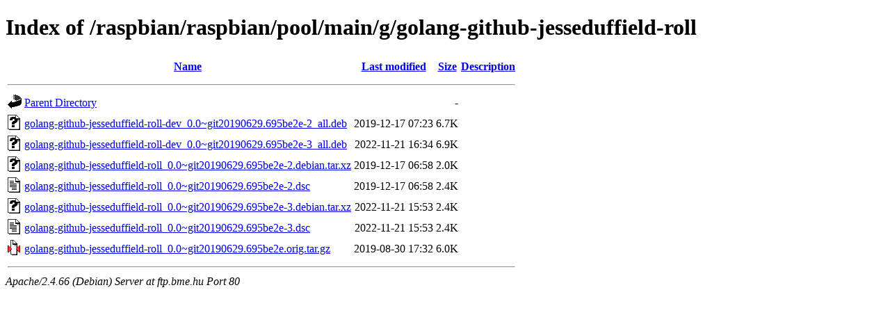

--- FILE ---
content_type: text/html;charset=UTF-8
request_url: http://ftp.bme.hu/raspbian/raspbian/pool/main/g/golang-github-jesseduffield-roll/
body_size: 697
content:
<!DOCTYPE HTML PUBLIC "-//W3C//DTD HTML 4.01//EN" "http://www.w3.org/TR/html4/strict.dtd">
<html>
 <head>
  <title>Index of /raspbian/raspbian/pool/main/g/golang-github-jesseduffield-roll</title>
 </head>
 <body>
<h1>Index of /raspbian/raspbian/pool/main/g/golang-github-jesseduffield-roll</h1>
  <table>
   <tr><th valign="top"><img src="/icons/blank.gif" alt="[ICO]"></th><th><a href="?C=N;O=D">Name</a></th><th><a href="?C=M;O=A">Last modified</a></th><th><a href="?C=S;O=A">Size</a></th><th><a href="?C=D;O=A">Description</a></th></tr>
   <tr><th colspan="5"><hr></th></tr>
<tr><td valign="top"><img src="/icons/back.gif" alt="[PARENTDIR]"></td><td><a href="/raspbian/raspbian/pool/main/g/">Parent Directory</a></td><td>&nbsp;</td><td align="right">  - </td><td>&nbsp;</td></tr>
<tr><td valign="top"><img src="/icons/unknown.gif" alt="[   ]"></td><td><a href="golang-github-jesseduffield-roll-dev_0.0~git20190629.695be2e-2_all.deb">golang-github-jesseduffield-roll-dev_0.0~git20190629.695be2e-2_all.deb</a></td><td align="right">2019-12-17 07:23  </td><td align="right">6.7K</td><td>&nbsp;</td></tr>
<tr><td valign="top"><img src="/icons/unknown.gif" alt="[   ]"></td><td><a href="golang-github-jesseduffield-roll-dev_0.0~git20190629.695be2e-3_all.deb">golang-github-jesseduffield-roll-dev_0.0~git20190629.695be2e-3_all.deb</a></td><td align="right">2022-11-21 16:34  </td><td align="right">6.9K</td><td>&nbsp;</td></tr>
<tr><td valign="top"><img src="/icons/unknown.gif" alt="[   ]"></td><td><a href="golang-github-jesseduffield-roll_0.0~git20190629.695be2e-2.debian.tar.xz">golang-github-jesseduffield-roll_0.0~git20190629.695be2e-2.debian.tar.xz</a></td><td align="right">2019-12-17 06:58  </td><td align="right">2.0K</td><td>&nbsp;</td></tr>
<tr><td valign="top"><img src="/icons/text.gif" alt="[TXT]"></td><td><a href="golang-github-jesseduffield-roll_0.0~git20190629.695be2e-2.dsc">golang-github-jesseduffield-roll_0.0~git20190629.695be2e-2.dsc</a></td><td align="right">2019-12-17 06:58  </td><td align="right">2.4K</td><td>&nbsp;</td></tr>
<tr><td valign="top"><img src="/icons/unknown.gif" alt="[   ]"></td><td><a href="golang-github-jesseduffield-roll_0.0~git20190629.695be2e-3.debian.tar.xz">golang-github-jesseduffield-roll_0.0~git20190629.695be2e-3.debian.tar.xz</a></td><td align="right">2022-11-21 15:53  </td><td align="right">2.4K</td><td>&nbsp;</td></tr>
<tr><td valign="top"><img src="/icons/text.gif" alt="[TXT]"></td><td><a href="golang-github-jesseduffield-roll_0.0~git20190629.695be2e-3.dsc">golang-github-jesseduffield-roll_0.0~git20190629.695be2e-3.dsc</a></td><td align="right">2022-11-21 15:53  </td><td align="right">2.4K</td><td>&nbsp;</td></tr>
<tr><td valign="top"><img src="/icons/compressed.gif" alt="[   ]"></td><td><a href="golang-github-jesseduffield-roll_0.0~git20190629.695be2e.orig.tar.gz">golang-github-jesseduffield-roll_0.0~git20190629.695be2e.orig.tar.gz</a></td><td align="right">2019-08-30 17:32  </td><td align="right">6.0K</td><td>&nbsp;</td></tr>
   <tr><th colspan="5"><hr></th></tr>
</table>
<address>Apache/2.4.66 (Debian) Server at ftp.bme.hu Port 80</address>
</body></html>
